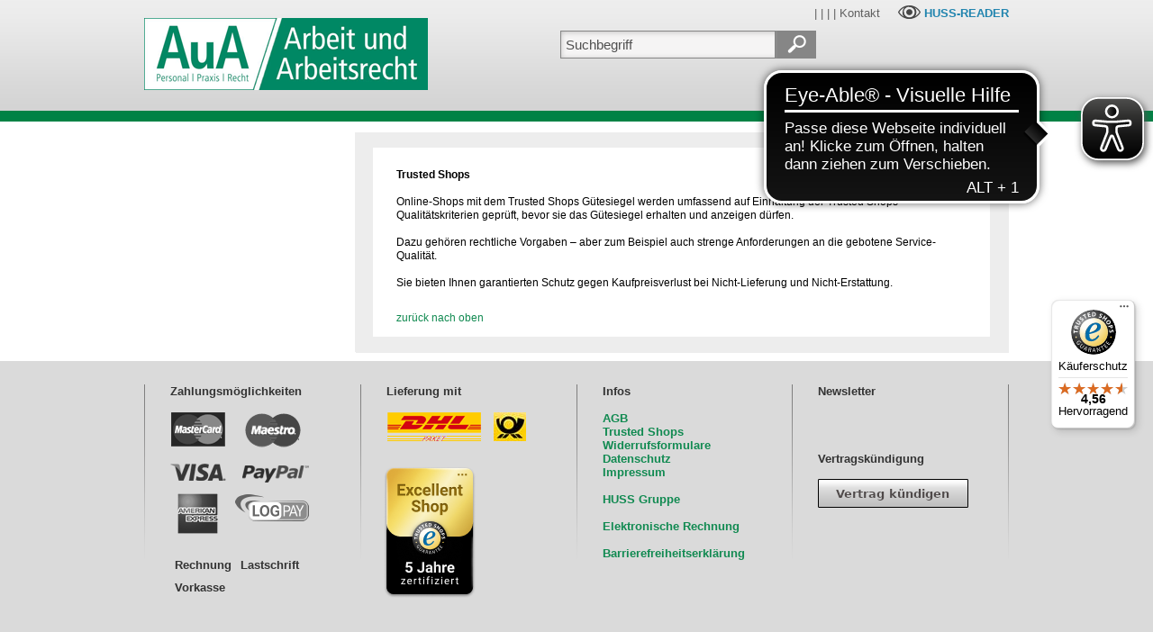

--- FILE ---
content_type: text/css
request_url: https://shop.arbeit-und-arbeitsrecht.de/css/gutters.css
body_size: 1816
content:
@charset "iso-8859-1";

body
{
	margin: 0;
	padding: 0;		/* remove this padding if you want the layout to stretch from edge to edge of the viewport. */
}

p, h1, h2, h3, h4, h5, h6
{
	margin: 1em 0;		/* specifically define this for Opera's sake, and also for better consistency across all platforms  */
}

.inside
{
	position: relative;
	padding: 0;
	/* padding: 0 1.5em;	this padding is applied to every major box 
				   within the layout for a uniform gutter 
				   between borders 

				   _NOTE_: a small glitch in IE seems to appear
				   if this class has vertical padding applied
				   to it. so in cases where you want to add 
				   vert padding, use the parent element. margin
				   values here don't work because .inside has
				   a key role in border generation */
}

#home_content_left_area, #home_content_center_area, #home_content_right_area, #home_header_area
{
	padding-top: 0.0em;
	padding-bottom: 0.0em;	/* this is the vert padding talked about in the previous selector. */
}

#home_header_area, #home_footer_area
{
	padding: 1em;
}

html>body #home_footer_area
{
	padding-bottom: 1.01em;	/* this is to fix a bug in mozilla that results
				   in a 1px line of white below the footer when
				   the document gets very long. extremely long
				   documents may generate the bug again. if
				   you experience that, increasing this value
				   may help. i think this is related to moz's
				   off-by-one troubles as the bug does not
				   occur in any other browser */
}

#home_content_left_area {
	position: relative;
	border-width: 0px 0px 0px 0px;
	border-style: solid;
	border-color: #fff;
}

#home_content_right_area {
	position: relative;
	border-width: 0px 0px 0px 10px;
	border-style: solid;
	border-color: #fff;
}


--- FILE ---
content_type: text/javascript
request_url: https://widgets.trustedshops.com/js/X5A13396D9131778B8C8FF0CE8ECF81A8.js
body_size: 1372
content:
((e,t)=>{const a={shopInfo:{tsId:"X5A13396D9131778B8C8FF0CE8ECF81A8",name:"www.huss-shop.de",url:"www.huss-shop.de",language:"de",targetMarket:"DEU",ratingVariant:"WIDGET",eTrustedIds:{accountId:"acc-9f27f13f-8dc2-4fa3-b3a4-c1290889d548",channelId:"chl-081d7eb2-7d4f-4938-97a9-b90897409a2d"},buyerProtection:{certificateType:"CLASSIC",certificateState:"PRODUCTION",mainProtectionCurrency:"EUR",classicProtectionAmount:100,maxProtectionDuration:30,plusProtectionAmount:2e4,basicProtectionAmount:100,firstCertified:"2018-10-04 00:00:00"},reviewSystem:{rating:{averageRating:4.56,averageRatingCount:139,overallRatingCount:1104,distribution:{oneStar:8,twoStars:3,threeStars:1,fourStars:18,fiveStars:109}},reviews:[{average:4,buyerStatement:"Problemlose Bestellung, schnelle Bearbeitung, Versanddauer könnte schneller gehn",rawChangeDate:"2026-01-30T11:08:57.000Z",changeDate:"30.1.2026",transactionDate:"23.1.2026"},{average:5,buyerStatement:"So, wie erwartet: Bestellt, geliefert, alles gut.",rawChangeDate:"2026-01-30T11:06:21.000Z",changeDate:"30.1.2026",transactionDate:"23.1.2026"},{average:5,buyerStatement:"Unkomplizierte Bestellung und anschl. telef. Korrektur - super",rawChangeDate:"2026-01-23T10:58:49.000Z",changeDate:"23.1.2026",transactionDate:"16.1.2026"}]},features:["GUARANTEE_RECOG_CLASSIC_INTEGRATION","SHOP_CONSUMER_MEMBERSHIP","DISABLE_REVIEWREQUEST_SENDING","MARS_EVENTS","MARS_REVIEWS","MARS_PUBLIC_QUESTIONNAIRE","MARS_QUESTIONNAIRE"],consentManagementType:"OFF",urls:{profileUrl:"https://www.trustedshops.de/bewertung/info_X5A13396D9131778B8C8FF0CE8ECF81A8.html",profileUrlLegalSection:"https://www.trustedshops.de/bewertung/info_X5A13396D9131778B8C8FF0CE8ECF81A8.html#legal-info",reviewLegalUrl:"https://help.etrusted.com/hc/de/articles/23970864566162"},contractStartDate:"2018-08-16 00:00:00",shopkeeper:{name:"Huss-Verlag GmbH",street:"Joseph-Dollinger-Bogen 5",country:"DE",city:"München",zip:"80807"},displayVariant:"full",variant:"full",twoLetterCountryCode:"DE"},"process.env":{STAGE:"prod"},externalConfig:{trustbadgeScriptUrl:"https://widgets.trustedshops.com/assets/trustbadge.js",cdnDomain:"widgets.trustedshops.com"},elementIdSuffix:"-98e3dadd90eb493088abdc5597a70810",buildTimestamp:"2026-01-31T05:28:12.157Z",buildStage:"prod"},r=a=>{const{trustbadgeScriptUrl:r}=a.externalConfig;let n=t.querySelector(`script[src="${r}"]`);n&&t.body.removeChild(n),n=t.createElement("script"),n.src=r,n.charset="utf-8",n.setAttribute("data-type","trustbadge-business-logic"),n.onerror=()=>{throw new Error(`The Trustbadge script could not be loaded from ${r}. Have you maybe selected an invalid TSID?`)},n.onload=()=>{e.trustbadge?.load(a)},t.body.appendChild(n)};"complete"===t.readyState?r(a):e.addEventListener("load",()=>{r(a)})})(window,document);